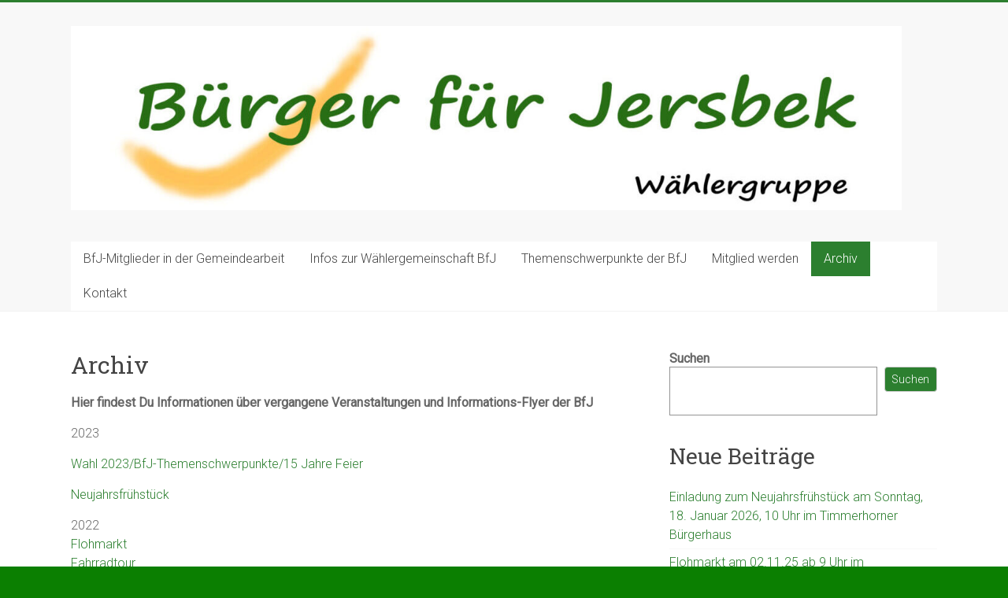

--- FILE ---
content_type: text/html; charset=UTF-8
request_url: https://buerger-fuer-jersbek.de/archiv/
body_size: 46160
content:
<!DOCTYPE html>
<html lang="de-DE">
<head>
<meta charset="UTF-8" />
<meta name="viewport" content="width=device-width, initial-scale=1">
<link rel="profile" href="https://gmpg.org/xfn/11" />
<title>Archiv &#8211; Bürger für Jersbek (BfJ)</title>
<meta name='robots' content='max-image-preview:large' />

            <script data-no-defer="1" data-ezscrex="false" data-cfasync="false" data-pagespeed-no-defer data-cookieconsent="ignore">
                var ctPublicFunctions = {"_ajax_nonce":"01baa30c88","_rest_nonce":"a492accfc9","_ajax_url":"\/wp-admin\/admin-ajax.php","_rest_url":"https:\/\/buerger-fuer-jersbek.de\/wp-json\/","data__cookies_type":"none","data__ajax_type":"rest","data__bot_detector_enabled":0,"data__frontend_data_log_enabled":1,"cookiePrefix":"","wprocket_detected":false,"host_url":"buerger-fuer-jersbek.de","text__ee_click_to_select":"Klicke, um die gesamten Daten auszuw\u00e4hlen","text__ee_original_email":"Die vollst\u00e4ndige Adresse lautet","text__ee_got_it":"Verstanden","text__ee_blocked":"Blockiert","text__ee_cannot_connect":"Kann keine Verbindung herstellen","text__ee_cannot_decode":"Kann E-Mail nicht dekodieren. Unbekannter Grund","text__ee_email_decoder":"CleanTalk E-Mail-Decoder","text__ee_wait_for_decoding":"Die Magie ist unterwegs!","text__ee_decoding_process":"Bitte warte einen Moment, w\u00e4hrend wir die Kontaktdaten entschl\u00fcsseln."}
            </script>
        
            <script data-no-defer="1" data-ezscrex="false" data-cfasync="false" data-pagespeed-no-defer data-cookieconsent="ignore">
                var ctPublic = {"_ajax_nonce":"01baa30c88","settings__forms__check_internal":0,"settings__forms__check_external":0,"settings__forms__force_protection":0,"settings__forms__search_test":1,"settings__forms__wc_add_to_cart":0,"settings__data__bot_detector_enabled":0,"settings__sfw__anti_crawler":0,"blog_home":"https:\/\/buerger-fuer-jersbek.de\/","pixel__setting":"3","pixel__enabled":false,"pixel__url":"https:\/\/moderate4-v4.cleantalk.org\/pixel\/d7a5a55b06798c543fcbdbd1124abaa4.gif","data__email_check_before_post":1,"data__email_check_exist_post":0,"data__cookies_type":"none","data__key_is_ok":false,"data__visible_fields_required":true,"wl_brandname":"Anti-Spam by CleanTalk","wl_brandname_short":"CleanTalk","ct_checkjs_key":1742716491,"emailEncoderPassKey":"44153e83183c118668d47bd4a097a11b","bot_detector_forms_excluded":"W10=","advancedCacheExists":false,"varnishCacheExists":false,"wc_ajax_add_to_cart":false}
            </script>
        <link rel='dns-prefetch' href='//stats.wp.com' />
<link rel='dns-prefetch' href='//fonts.googleapis.com' />
<link rel='dns-prefetch' href='//www.googletagmanager.com' />
<link rel="alternate" type="application/rss+xml" title="Bürger für Jersbek (BfJ) &raquo; Feed" href="https://buerger-fuer-jersbek.de/feed/" />
<link rel="alternate" type="application/rss+xml" title="Bürger für Jersbek (BfJ) &raquo; Kommentar-Feed" href="https://buerger-fuer-jersbek.de/comments/feed/" />
<script type="text/javascript">
window._wpemojiSettings = {"baseUrl":"https:\/\/s.w.org\/images\/core\/emoji\/14.0.0\/72x72\/","ext":".png","svgUrl":"https:\/\/s.w.org\/images\/core\/emoji\/14.0.0\/svg\/","svgExt":".svg","source":{"concatemoji":"https:\/\/buerger-fuer-jersbek.de\/wp-includes\/js\/wp-emoji-release.min.js?ver=6.1.1"}};
/*! This file is auto-generated */
!function(e,a,t){var n,r,o,i=a.createElement("canvas"),p=i.getContext&&i.getContext("2d");function s(e,t){var a=String.fromCharCode,e=(p.clearRect(0,0,i.width,i.height),p.fillText(a.apply(this,e),0,0),i.toDataURL());return p.clearRect(0,0,i.width,i.height),p.fillText(a.apply(this,t),0,0),e===i.toDataURL()}function c(e){var t=a.createElement("script");t.src=e,t.defer=t.type="text/javascript",a.getElementsByTagName("head")[0].appendChild(t)}for(o=Array("flag","emoji"),t.supports={everything:!0,everythingExceptFlag:!0},r=0;r<o.length;r++)t.supports[o[r]]=function(e){if(p&&p.fillText)switch(p.textBaseline="top",p.font="600 32px Arial",e){case"flag":return s([127987,65039,8205,9895,65039],[127987,65039,8203,9895,65039])?!1:!s([55356,56826,55356,56819],[55356,56826,8203,55356,56819])&&!s([55356,57332,56128,56423,56128,56418,56128,56421,56128,56430,56128,56423,56128,56447],[55356,57332,8203,56128,56423,8203,56128,56418,8203,56128,56421,8203,56128,56430,8203,56128,56423,8203,56128,56447]);case"emoji":return!s([129777,127995,8205,129778,127999],[129777,127995,8203,129778,127999])}return!1}(o[r]),t.supports.everything=t.supports.everything&&t.supports[o[r]],"flag"!==o[r]&&(t.supports.everythingExceptFlag=t.supports.everythingExceptFlag&&t.supports[o[r]]);t.supports.everythingExceptFlag=t.supports.everythingExceptFlag&&!t.supports.flag,t.DOMReady=!1,t.readyCallback=function(){t.DOMReady=!0},t.supports.everything||(n=function(){t.readyCallback()},a.addEventListener?(a.addEventListener("DOMContentLoaded",n,!1),e.addEventListener("load",n,!1)):(e.attachEvent("onload",n),a.attachEvent("onreadystatechange",function(){"complete"===a.readyState&&t.readyCallback()})),(e=t.source||{}).concatemoji?c(e.concatemoji):e.wpemoji&&e.twemoji&&(c(e.twemoji),c(e.wpemoji)))}(window,document,window._wpemojiSettings);
</script>
<style type="text/css">
img.wp-smiley,
img.emoji {
	display: inline !important;
	border: none !important;
	box-shadow: none !important;
	height: 1em !important;
	width: 1em !important;
	margin: 0 0.07em !important;
	vertical-align: -0.1em !important;
	background: none !important;
	padding: 0 !important;
}
</style>
	<link rel='stylesheet' id='wp-block-library-css' href='https://buerger-fuer-jersbek.de/wp-includes/css/dist/block-library/style.min.css?ver=6.1.1' type='text/css' media='all' />
<style id='wp-block-library-inline-css' type='text/css'>
.has-text-align-justify{text-align:justify;}
</style>
<style id='wp-block-library-theme-inline-css' type='text/css'>
.wp-block-audio figcaption{color:#555;font-size:13px;text-align:center}.is-dark-theme .wp-block-audio figcaption{color:hsla(0,0%,100%,.65)}.wp-block-audio{margin:0 0 1em}.wp-block-code{border:1px solid #ccc;border-radius:4px;font-family:Menlo,Consolas,monaco,monospace;padding:.8em 1em}.wp-block-embed figcaption{color:#555;font-size:13px;text-align:center}.is-dark-theme .wp-block-embed figcaption{color:hsla(0,0%,100%,.65)}.wp-block-embed{margin:0 0 1em}.blocks-gallery-caption{color:#555;font-size:13px;text-align:center}.is-dark-theme .blocks-gallery-caption{color:hsla(0,0%,100%,.65)}.wp-block-image figcaption{color:#555;font-size:13px;text-align:center}.is-dark-theme .wp-block-image figcaption{color:hsla(0,0%,100%,.65)}.wp-block-image{margin:0 0 1em}.wp-block-pullquote{border-top:4px solid;border-bottom:4px solid;margin-bottom:1.75em;color:currentColor}.wp-block-pullquote__citation,.wp-block-pullquote cite,.wp-block-pullquote footer{color:currentColor;text-transform:uppercase;font-size:.8125em;font-style:normal}.wp-block-quote{border-left:.25em solid;margin:0 0 1.75em;padding-left:1em}.wp-block-quote cite,.wp-block-quote footer{color:currentColor;font-size:.8125em;position:relative;font-style:normal}.wp-block-quote.has-text-align-right{border-left:none;border-right:.25em solid;padding-left:0;padding-right:1em}.wp-block-quote.has-text-align-center{border:none;padding-left:0}.wp-block-quote.is-large,.wp-block-quote.is-style-large,.wp-block-quote.is-style-plain{border:none}.wp-block-search .wp-block-search__label{font-weight:700}.wp-block-search__button{border:1px solid #ccc;padding:.375em .625em}:where(.wp-block-group.has-background){padding:1.25em 2.375em}.wp-block-separator.has-css-opacity{opacity:.4}.wp-block-separator{border:none;border-bottom:2px solid;margin-left:auto;margin-right:auto}.wp-block-separator.has-alpha-channel-opacity{opacity:1}.wp-block-separator:not(.is-style-wide):not(.is-style-dots){width:100px}.wp-block-separator.has-background:not(.is-style-dots){border-bottom:none;height:1px}.wp-block-separator.has-background:not(.is-style-wide):not(.is-style-dots){height:2px}.wp-block-table{margin:"0 0 1em 0"}.wp-block-table thead{border-bottom:3px solid}.wp-block-table tfoot{border-top:3px solid}.wp-block-table td,.wp-block-table th{word-break:normal}.wp-block-table figcaption{color:#555;font-size:13px;text-align:center}.is-dark-theme .wp-block-table figcaption{color:hsla(0,0%,100%,.65)}.wp-block-video figcaption{color:#555;font-size:13px;text-align:center}.is-dark-theme .wp-block-video figcaption{color:hsla(0,0%,100%,.65)}.wp-block-video{margin:0 0 1em}.wp-block-template-part.has-background{padding:1.25em 2.375em;margin-top:0;margin-bottom:0}
</style>
<link rel='stylesheet' id='jetpack-videopress-video-block-view-css' href='https://buerger-fuer-jersbek.de/wp-content/plugins/jetpack/jetpack_vendor/automattic/jetpack-videopress/build/block-editor/blocks/video/view.css?minify=false&#038;ver=34ae973733627b74a14e' type='text/css' media='all' />
<link rel='stylesheet' id='mediaelement-css' href='https://buerger-fuer-jersbek.de/wp-includes/js/mediaelement/mediaelementplayer-legacy.min.css?ver=4.2.17' type='text/css' media='all' />
<link rel='stylesheet' id='wp-mediaelement-css' href='https://buerger-fuer-jersbek.de/wp-includes/js/mediaelement/wp-mediaelement.min.css?ver=6.1.1' type='text/css' media='all' />
<link rel='stylesheet' id='classic-theme-styles-css' href='https://buerger-fuer-jersbek.de/wp-includes/css/classic-themes.min.css?ver=1' type='text/css' media='all' />
<style id='global-styles-inline-css' type='text/css'>
body{--wp--preset--color--black: #000000;--wp--preset--color--cyan-bluish-gray: #abb8c3;--wp--preset--color--white: #ffffff;--wp--preset--color--pale-pink: #f78da7;--wp--preset--color--vivid-red: #cf2e2e;--wp--preset--color--luminous-vivid-orange: #ff6900;--wp--preset--color--luminous-vivid-amber: #fcb900;--wp--preset--color--light-green-cyan: #7bdcb5;--wp--preset--color--vivid-green-cyan: #00d084;--wp--preset--color--pale-cyan-blue: #8ed1fc;--wp--preset--color--vivid-cyan-blue: #0693e3;--wp--preset--color--vivid-purple: #9b51e0;--wp--preset--gradient--vivid-cyan-blue-to-vivid-purple: linear-gradient(135deg,rgba(6,147,227,1) 0%,rgb(155,81,224) 100%);--wp--preset--gradient--light-green-cyan-to-vivid-green-cyan: linear-gradient(135deg,rgb(122,220,180) 0%,rgb(0,208,130) 100%);--wp--preset--gradient--luminous-vivid-amber-to-luminous-vivid-orange: linear-gradient(135deg,rgba(252,185,0,1) 0%,rgba(255,105,0,1) 100%);--wp--preset--gradient--luminous-vivid-orange-to-vivid-red: linear-gradient(135deg,rgba(255,105,0,1) 0%,rgb(207,46,46) 100%);--wp--preset--gradient--very-light-gray-to-cyan-bluish-gray: linear-gradient(135deg,rgb(238,238,238) 0%,rgb(169,184,195) 100%);--wp--preset--gradient--cool-to-warm-spectrum: linear-gradient(135deg,rgb(74,234,220) 0%,rgb(151,120,209) 20%,rgb(207,42,186) 40%,rgb(238,44,130) 60%,rgb(251,105,98) 80%,rgb(254,248,76) 100%);--wp--preset--gradient--blush-light-purple: linear-gradient(135deg,rgb(255,206,236) 0%,rgb(152,150,240) 100%);--wp--preset--gradient--blush-bordeaux: linear-gradient(135deg,rgb(254,205,165) 0%,rgb(254,45,45) 50%,rgb(107,0,62) 100%);--wp--preset--gradient--luminous-dusk: linear-gradient(135deg,rgb(255,203,112) 0%,rgb(199,81,192) 50%,rgb(65,88,208) 100%);--wp--preset--gradient--pale-ocean: linear-gradient(135deg,rgb(255,245,203) 0%,rgb(182,227,212) 50%,rgb(51,167,181) 100%);--wp--preset--gradient--electric-grass: linear-gradient(135deg,rgb(202,248,128) 0%,rgb(113,206,126) 100%);--wp--preset--gradient--midnight: linear-gradient(135deg,rgb(2,3,129) 0%,rgb(40,116,252) 100%);--wp--preset--duotone--dark-grayscale: url('#wp-duotone-dark-grayscale');--wp--preset--duotone--grayscale: url('#wp-duotone-grayscale');--wp--preset--duotone--purple-yellow: url('#wp-duotone-purple-yellow');--wp--preset--duotone--blue-red: url('#wp-duotone-blue-red');--wp--preset--duotone--midnight: url('#wp-duotone-midnight');--wp--preset--duotone--magenta-yellow: url('#wp-duotone-magenta-yellow');--wp--preset--duotone--purple-green: url('#wp-duotone-purple-green');--wp--preset--duotone--blue-orange: url('#wp-duotone-blue-orange');--wp--preset--font-size--small: 13px;--wp--preset--font-size--medium: 20px;--wp--preset--font-size--large: 36px;--wp--preset--font-size--x-large: 42px;--wp--preset--spacing--20: 0.44rem;--wp--preset--spacing--30: 0.67rem;--wp--preset--spacing--40: 1rem;--wp--preset--spacing--50: 1.5rem;--wp--preset--spacing--60: 2.25rem;--wp--preset--spacing--70: 3.38rem;--wp--preset--spacing--80: 5.06rem;}:where(.is-layout-flex){gap: 0.5em;}body .is-layout-flow > .alignleft{float: left;margin-inline-start: 0;margin-inline-end: 2em;}body .is-layout-flow > .alignright{float: right;margin-inline-start: 2em;margin-inline-end: 0;}body .is-layout-flow > .aligncenter{margin-left: auto !important;margin-right: auto !important;}body .is-layout-constrained > .alignleft{float: left;margin-inline-start: 0;margin-inline-end: 2em;}body .is-layout-constrained > .alignright{float: right;margin-inline-start: 2em;margin-inline-end: 0;}body .is-layout-constrained > .aligncenter{margin-left: auto !important;margin-right: auto !important;}body .is-layout-constrained > :where(:not(.alignleft):not(.alignright):not(.alignfull)){max-width: var(--wp--style--global--content-size);margin-left: auto !important;margin-right: auto !important;}body .is-layout-constrained > .alignwide{max-width: var(--wp--style--global--wide-size);}body .is-layout-flex{display: flex;}body .is-layout-flex{flex-wrap: wrap;align-items: center;}body .is-layout-flex > *{margin: 0;}:where(.wp-block-columns.is-layout-flex){gap: 2em;}.has-black-color{color: var(--wp--preset--color--black) !important;}.has-cyan-bluish-gray-color{color: var(--wp--preset--color--cyan-bluish-gray) !important;}.has-white-color{color: var(--wp--preset--color--white) !important;}.has-pale-pink-color{color: var(--wp--preset--color--pale-pink) !important;}.has-vivid-red-color{color: var(--wp--preset--color--vivid-red) !important;}.has-luminous-vivid-orange-color{color: var(--wp--preset--color--luminous-vivid-orange) !important;}.has-luminous-vivid-amber-color{color: var(--wp--preset--color--luminous-vivid-amber) !important;}.has-light-green-cyan-color{color: var(--wp--preset--color--light-green-cyan) !important;}.has-vivid-green-cyan-color{color: var(--wp--preset--color--vivid-green-cyan) !important;}.has-pale-cyan-blue-color{color: var(--wp--preset--color--pale-cyan-blue) !important;}.has-vivid-cyan-blue-color{color: var(--wp--preset--color--vivid-cyan-blue) !important;}.has-vivid-purple-color{color: var(--wp--preset--color--vivid-purple) !important;}.has-black-background-color{background-color: var(--wp--preset--color--black) !important;}.has-cyan-bluish-gray-background-color{background-color: var(--wp--preset--color--cyan-bluish-gray) !important;}.has-white-background-color{background-color: var(--wp--preset--color--white) !important;}.has-pale-pink-background-color{background-color: var(--wp--preset--color--pale-pink) !important;}.has-vivid-red-background-color{background-color: var(--wp--preset--color--vivid-red) !important;}.has-luminous-vivid-orange-background-color{background-color: var(--wp--preset--color--luminous-vivid-orange) !important;}.has-luminous-vivid-amber-background-color{background-color: var(--wp--preset--color--luminous-vivid-amber) !important;}.has-light-green-cyan-background-color{background-color: var(--wp--preset--color--light-green-cyan) !important;}.has-vivid-green-cyan-background-color{background-color: var(--wp--preset--color--vivid-green-cyan) !important;}.has-pale-cyan-blue-background-color{background-color: var(--wp--preset--color--pale-cyan-blue) !important;}.has-vivid-cyan-blue-background-color{background-color: var(--wp--preset--color--vivid-cyan-blue) !important;}.has-vivid-purple-background-color{background-color: var(--wp--preset--color--vivid-purple) !important;}.has-black-border-color{border-color: var(--wp--preset--color--black) !important;}.has-cyan-bluish-gray-border-color{border-color: var(--wp--preset--color--cyan-bluish-gray) !important;}.has-white-border-color{border-color: var(--wp--preset--color--white) !important;}.has-pale-pink-border-color{border-color: var(--wp--preset--color--pale-pink) !important;}.has-vivid-red-border-color{border-color: var(--wp--preset--color--vivid-red) !important;}.has-luminous-vivid-orange-border-color{border-color: var(--wp--preset--color--luminous-vivid-orange) !important;}.has-luminous-vivid-amber-border-color{border-color: var(--wp--preset--color--luminous-vivid-amber) !important;}.has-light-green-cyan-border-color{border-color: var(--wp--preset--color--light-green-cyan) !important;}.has-vivid-green-cyan-border-color{border-color: var(--wp--preset--color--vivid-green-cyan) !important;}.has-pale-cyan-blue-border-color{border-color: var(--wp--preset--color--pale-cyan-blue) !important;}.has-vivid-cyan-blue-border-color{border-color: var(--wp--preset--color--vivid-cyan-blue) !important;}.has-vivid-purple-border-color{border-color: var(--wp--preset--color--vivid-purple) !important;}.has-vivid-cyan-blue-to-vivid-purple-gradient-background{background: var(--wp--preset--gradient--vivid-cyan-blue-to-vivid-purple) !important;}.has-light-green-cyan-to-vivid-green-cyan-gradient-background{background: var(--wp--preset--gradient--light-green-cyan-to-vivid-green-cyan) !important;}.has-luminous-vivid-amber-to-luminous-vivid-orange-gradient-background{background: var(--wp--preset--gradient--luminous-vivid-amber-to-luminous-vivid-orange) !important;}.has-luminous-vivid-orange-to-vivid-red-gradient-background{background: var(--wp--preset--gradient--luminous-vivid-orange-to-vivid-red) !important;}.has-very-light-gray-to-cyan-bluish-gray-gradient-background{background: var(--wp--preset--gradient--very-light-gray-to-cyan-bluish-gray) !important;}.has-cool-to-warm-spectrum-gradient-background{background: var(--wp--preset--gradient--cool-to-warm-spectrum) !important;}.has-blush-light-purple-gradient-background{background: var(--wp--preset--gradient--blush-light-purple) !important;}.has-blush-bordeaux-gradient-background{background: var(--wp--preset--gradient--blush-bordeaux) !important;}.has-luminous-dusk-gradient-background{background: var(--wp--preset--gradient--luminous-dusk) !important;}.has-pale-ocean-gradient-background{background: var(--wp--preset--gradient--pale-ocean) !important;}.has-electric-grass-gradient-background{background: var(--wp--preset--gradient--electric-grass) !important;}.has-midnight-gradient-background{background: var(--wp--preset--gradient--midnight) !important;}.has-small-font-size{font-size: var(--wp--preset--font-size--small) !important;}.has-medium-font-size{font-size: var(--wp--preset--font-size--medium) !important;}.has-large-font-size{font-size: var(--wp--preset--font-size--large) !important;}.has-x-large-font-size{font-size: var(--wp--preset--font-size--x-large) !important;}
.wp-block-navigation a:where(:not(.wp-element-button)){color: inherit;}
:where(.wp-block-columns.is-layout-flex){gap: 2em;}
.wp-block-pullquote{font-size: 1.5em;line-height: 1.6;}
</style>
<link rel='stylesheet' id='cleantalk-public-css-css' href='https://buerger-fuer-jersbek.de/wp-content/plugins/cleantalk-spam-protect/css/cleantalk-public.min.css?ver=6.70.1_1766162904' type='text/css' media='all' />
<link rel='stylesheet' id='cleantalk-email-decoder-css-css' href='https://buerger-fuer-jersbek.de/wp-content/plugins/cleantalk-spam-protect/css/cleantalk-email-decoder.min.css?ver=6.70.1_1766162904' type='text/css' media='all' />
<link rel='stylesheet' id='accelerate_style-css' href='https://buerger-fuer-jersbek.de/wp-content/themes/accelerate/style.css?ver=6.1.1' type='text/css' media='all' />
<link rel='stylesheet' id='accelerate_googlefonts-css' href='//fonts.googleapis.com/css?family=Roboto%3A400%2C300%2C100%7CRoboto+Slab%3A700%2C400&#038;display=swap&#038;ver=6.1.1' type='text/css' media='all' />
<link rel='stylesheet' id='font-awesome-4-css' href='https://buerger-fuer-jersbek.de/wp-content/themes/accelerate/fontawesome/css/v4-shims.min.css?ver=4.7.0' type='text/css' media='all' />
<link rel='stylesheet' id='font-awesome-all-css' href='https://buerger-fuer-jersbek.de/wp-content/themes/accelerate/fontawesome/css/all.min.css?ver=6.7.2' type='text/css' media='all' />
<link rel='stylesheet' id='font-awesome-solid-css' href='https://buerger-fuer-jersbek.de/wp-content/themes/accelerate/fontawesome/css/solid.min.css?ver=6.7.2' type='text/css' media='all' />
<link rel='stylesheet' id='font-awesome-regular-css' href='https://buerger-fuer-jersbek.de/wp-content/themes/accelerate/fontawesome/css/regular.min.css?ver=6.7.2' type='text/css' media='all' />
<link rel='stylesheet' id='font-awesome-brands-css' href='https://buerger-fuer-jersbek.de/wp-content/themes/accelerate/fontawesome/css/brands.min.css?ver=6.7.2' type='text/css' media='all' />
<link rel='stylesheet' id='jetpack_css-css' href='https://buerger-fuer-jersbek.de/wp-content/plugins/jetpack/css/jetpack.css?ver=12.5.1' type='text/css' media='all' />
<script type='text/javascript' src='https://buerger-fuer-jersbek.de/wp-content/plugins/cleantalk-spam-protect/js/apbct-public-bundle_gathering.min.js?ver=6.70.1_1766162904' id='apbct-public-bundle_gathering.min-js-js'></script>
<script type='text/javascript' src='https://buerger-fuer-jersbek.de/wp-content/plugins/strato-assistant/js/cookies.js?ver=1675010843' id='strato-assistant-wp-cookies-js'></script>
<script type='text/javascript' src='https://buerger-fuer-jersbek.de/wp-includes/js/jquery/jquery.min.js?ver=3.6.1' id='jquery-core-js'></script>
<script type='text/javascript' src='https://buerger-fuer-jersbek.de/wp-includes/js/jquery/jquery-migrate.min.js?ver=3.3.2' id='jquery-migrate-js'></script>
<script type='text/javascript' src='https://buerger-fuer-jersbek.de/wp-content/themes/accelerate/js/accelerate-custom.js?ver=6.1.1' id='accelerate-custom-js'></script>
<!--[if lte IE 8]>
<script type='text/javascript' src='https://buerger-fuer-jersbek.de/wp-content/themes/accelerate/js/html5shiv.js?ver=3.7.3' id='html5shiv-js'></script>
<![endif]-->
<link rel="https://api.w.org/" href="https://buerger-fuer-jersbek.de/wp-json/" /><link rel="alternate" type="application/json" href="https://buerger-fuer-jersbek.de/wp-json/wp/v2/pages/137" /><link rel="EditURI" type="application/rsd+xml" title="RSD" href="https://buerger-fuer-jersbek.de/xmlrpc.php?rsd" />
<link rel="wlwmanifest" type="application/wlwmanifest+xml" href="https://buerger-fuer-jersbek.de/wp-includes/wlwmanifest.xml" />
<meta name="generator" content="WordPress 6.1.1" />
<link rel="canonical" href="https://buerger-fuer-jersbek.de/archiv/" />
<link rel='shortlink' href='https://buerger-fuer-jersbek.de/?p=137' />
<link rel="alternate" type="application/json+oembed" href="https://buerger-fuer-jersbek.de/wp-json/oembed/1.0/embed?url=https%3A%2F%2Fbuerger-fuer-jersbek.de%2Farchiv%2F" />
<link rel="alternate" type="text/xml+oembed" href="https://buerger-fuer-jersbek.de/wp-json/oembed/1.0/embed?url=https%3A%2F%2Fbuerger-fuer-jersbek.de%2Farchiv%2F&#038;format=xml" />
<meta name="generator" content="Site Kit by Google 1.170.0" />	<style>img#wpstats{display:none}</style>
		<meta name="generator" content="Elementor 3.23.4; features: e_optimized_css_loading, additional_custom_breakpoints, e_lazyload; settings: css_print_method-external, google_font-enabled, font_display-swap">
			<style>
				.e-con.e-parent:nth-of-type(n+4):not(.e-lazyloaded):not(.e-no-lazyload),
				.e-con.e-parent:nth-of-type(n+4):not(.e-lazyloaded):not(.e-no-lazyload) * {
					background-image: none !important;
				}
				@media screen and (max-height: 1024px) {
					.e-con.e-parent:nth-of-type(n+3):not(.e-lazyloaded):not(.e-no-lazyload),
					.e-con.e-parent:nth-of-type(n+3):not(.e-lazyloaded):not(.e-no-lazyload) * {
						background-image: none !important;
					}
				}
				@media screen and (max-height: 640px) {
					.e-con.e-parent:nth-of-type(n+2):not(.e-lazyloaded):not(.e-no-lazyload),
					.e-con.e-parent:nth-of-type(n+2):not(.e-lazyloaded):not(.e-no-lazyload) * {
						background-image: none !important;
					}
				}
			</style>
			<style type="text/css" id="custom-background-css">
body.custom-background { background-color: #0b7f01; }
</style>
	<link rel="icon" href="https://buerger-fuer-jersbek.de/wp-content/uploads/2023/01/cropped-BfJ-Logo-haken1a100x150web-32x32.jpg" sizes="32x32" />
<link rel="icon" href="https://buerger-fuer-jersbek.de/wp-content/uploads/2023/01/cropped-BfJ-Logo-haken1a100x150web-192x192.jpg" sizes="192x192" />
<link rel="apple-touch-icon" href="https://buerger-fuer-jersbek.de/wp-content/uploads/2023/01/cropped-BfJ-Logo-haken1a100x150web-180x180.jpg" />
<meta name="msapplication-TileImage" content="https://buerger-fuer-jersbek.de/wp-content/uploads/2023/01/cropped-BfJ-Logo-haken1a100x150web-270x270.jpg" />
		<style type="text/css"> .accelerate-button,blockquote,button,input[type=button],input[type=reset],input[type=submit]{background-color:#2c7f2f}a{color:#2c7f2f}#page{border-top:3px solid #2c7f2f}#site-title a:hover{color:#2c7f2f}#search-form span,.main-navigation a:hover,.main-navigation ul li ul li a:hover,.main-navigation ul li ul li:hover>a,.main-navigation ul li.current-menu-ancestor a,.main-navigation ul li.current-menu-item a,.main-navigation ul li.current-menu-item ul li a:hover,.main-navigation ul li.current_page_ancestor a,.main-navigation ul li.current_page_item a,.main-navigation ul li:hover>a,.main-small-navigation li:hover > a{background-color:#2c7f2f}.site-header .menu-toggle:before{color:#2c7f2f}.main-small-navigation li:hover{background-color:#2c7f2f}.main-small-navigation ul>.current-menu-item,.main-small-navigation ul>.current_page_item{background:#2c7f2f}.footer-menu a:hover,.footer-menu ul li.current-menu-ancestor a,.footer-menu ul li.current-menu-item a,.footer-menu ul li.current_page_ancestor a,.footer-menu ul li.current_page_item a,.footer-menu ul li:hover>a{color:#2c7f2f}#featured-slider .slider-read-more-button,.slider-title-head .entry-title a{background-color:#2c7f2f}a.slide-prev,a.slide-next,.slider-title-head .entry-title a{background-color:#2c7f2f}#controllers a.active,#controllers a:hover{background-color:#2c7f2f;color:#2c7f2f}.format-link .entry-content a{background-color:#2c7f2f}#secondary .widget_featured_single_post h3.widget-title a:hover,.widget_image_service_block .entry-title a:hover{color:#2c7f2f}.pagination span{background-color:#2c7f2f}.pagination a span:hover{color:#2c7f2f;border-color:#2c7f2f}#content .comments-area a.comment-edit-link:hover,#content .comments-area a.comment-permalink:hover,#content .comments-area article header cite a:hover,.comments-area .comment-author-link a:hover{color:#2c7f2f}.comments-area .comment-author-link span{background-color:#2c7f2f}#wp-calendar #today,.comment .comment-reply-link:hover,.nav-next a,.nav-previous a{color:#2c7f2f}.widget-title span{border-bottom:2px solid #2c7f2f}#secondary h3 span:before,.footer-widgets-area h3 span:before{color:#2c7f2f}#secondary .accelerate_tagcloud_widget a:hover,.footer-widgets-area .accelerate_tagcloud_widget a:hover{background-color:#2c7f2f}.footer-widgets-area a:hover{color:#2c7f2f}.footer-socket-wrapper{border-top:3px solid #2c7f2f}.footer-socket-wrapper .copyright a:hover{color:#2c7f2f}a#scroll-up{background-color:#2c7f2f}.entry-meta .byline i,.entry-meta .cat-links i,.entry-meta a,.post .entry-title a:hover{color:#2c7f2f}.entry-meta .post-format i{background-color:#2c7f2f}.entry-meta .comments-link a:hover,.entry-meta .edit-link a:hover,.entry-meta .posted-on a:hover,.main-navigation li.menu-item-has-children:hover,.entry-meta .tag-links a:hover{color:#2c7f2f}.more-link span,.read-more{background-color:#2c7f2f}.woocommerce #respond input#submit, .woocommerce a.button, .woocommerce button.button, .woocommerce input.button, .woocommerce #respond input#submit.alt, .woocommerce a.button.alt, .woocommerce button.button.alt, .woocommerce input.button.alt,.woocommerce span.onsale {background-color: #2c7f2f;}.woocommerce ul.products li.product .price .amount,.entry-summary .price .amount,.woocommerce .woocommerce-message::before{color: #2c7f2f;},.woocommerce .woocommerce-message { border-top-color: #2c7f2f;}</style>
		</head>

<body class="page-template-default page page-id-137 custom-background wp-custom-logo wp-embed-responsive metaslider-plugin  better-responsive-menu wide elementor-default elementor-kit-4">

<svg xmlns="http://www.w3.org/2000/svg" viewBox="0 0 0 0" width="0" height="0" focusable="false" role="none" style="visibility: hidden; position: absolute; left: -9999px; overflow: hidden;" ><defs><filter id="wp-duotone-dark-grayscale"><feColorMatrix color-interpolation-filters="sRGB" type="matrix" values=" .299 .587 .114 0 0 .299 .587 .114 0 0 .299 .587 .114 0 0 .299 .587 .114 0 0 " /><feComponentTransfer color-interpolation-filters="sRGB" ><feFuncR type="table" tableValues="0 0.49803921568627" /><feFuncG type="table" tableValues="0 0.49803921568627" /><feFuncB type="table" tableValues="0 0.49803921568627" /><feFuncA type="table" tableValues="1 1" /></feComponentTransfer><feComposite in2="SourceGraphic" operator="in" /></filter></defs></svg><svg xmlns="http://www.w3.org/2000/svg" viewBox="0 0 0 0" width="0" height="0" focusable="false" role="none" style="visibility: hidden; position: absolute; left: -9999px; overflow: hidden;" ><defs><filter id="wp-duotone-grayscale"><feColorMatrix color-interpolation-filters="sRGB" type="matrix" values=" .299 .587 .114 0 0 .299 .587 .114 0 0 .299 .587 .114 0 0 .299 .587 .114 0 0 " /><feComponentTransfer color-interpolation-filters="sRGB" ><feFuncR type="table" tableValues="0 1" /><feFuncG type="table" tableValues="0 1" /><feFuncB type="table" tableValues="0 1" /><feFuncA type="table" tableValues="1 1" /></feComponentTransfer><feComposite in2="SourceGraphic" operator="in" /></filter></defs></svg><svg xmlns="http://www.w3.org/2000/svg" viewBox="0 0 0 0" width="0" height="0" focusable="false" role="none" style="visibility: hidden; position: absolute; left: -9999px; overflow: hidden;" ><defs><filter id="wp-duotone-purple-yellow"><feColorMatrix color-interpolation-filters="sRGB" type="matrix" values=" .299 .587 .114 0 0 .299 .587 .114 0 0 .299 .587 .114 0 0 .299 .587 .114 0 0 " /><feComponentTransfer color-interpolation-filters="sRGB" ><feFuncR type="table" tableValues="0.54901960784314 0.98823529411765" /><feFuncG type="table" tableValues="0 1" /><feFuncB type="table" tableValues="0.71764705882353 0.25490196078431" /><feFuncA type="table" tableValues="1 1" /></feComponentTransfer><feComposite in2="SourceGraphic" operator="in" /></filter></defs></svg><svg xmlns="http://www.w3.org/2000/svg" viewBox="0 0 0 0" width="0" height="0" focusable="false" role="none" style="visibility: hidden; position: absolute; left: -9999px; overflow: hidden;" ><defs><filter id="wp-duotone-blue-red"><feColorMatrix color-interpolation-filters="sRGB" type="matrix" values=" .299 .587 .114 0 0 .299 .587 .114 0 0 .299 .587 .114 0 0 .299 .587 .114 0 0 " /><feComponentTransfer color-interpolation-filters="sRGB" ><feFuncR type="table" tableValues="0 1" /><feFuncG type="table" tableValues="0 0.27843137254902" /><feFuncB type="table" tableValues="0.5921568627451 0.27843137254902" /><feFuncA type="table" tableValues="1 1" /></feComponentTransfer><feComposite in2="SourceGraphic" operator="in" /></filter></defs></svg><svg xmlns="http://www.w3.org/2000/svg" viewBox="0 0 0 0" width="0" height="0" focusable="false" role="none" style="visibility: hidden; position: absolute; left: -9999px; overflow: hidden;" ><defs><filter id="wp-duotone-midnight"><feColorMatrix color-interpolation-filters="sRGB" type="matrix" values=" .299 .587 .114 0 0 .299 .587 .114 0 0 .299 .587 .114 0 0 .299 .587 .114 0 0 " /><feComponentTransfer color-interpolation-filters="sRGB" ><feFuncR type="table" tableValues="0 0" /><feFuncG type="table" tableValues="0 0.64705882352941" /><feFuncB type="table" tableValues="0 1" /><feFuncA type="table" tableValues="1 1" /></feComponentTransfer><feComposite in2="SourceGraphic" operator="in" /></filter></defs></svg><svg xmlns="http://www.w3.org/2000/svg" viewBox="0 0 0 0" width="0" height="0" focusable="false" role="none" style="visibility: hidden; position: absolute; left: -9999px; overflow: hidden;" ><defs><filter id="wp-duotone-magenta-yellow"><feColorMatrix color-interpolation-filters="sRGB" type="matrix" values=" .299 .587 .114 0 0 .299 .587 .114 0 0 .299 .587 .114 0 0 .299 .587 .114 0 0 " /><feComponentTransfer color-interpolation-filters="sRGB" ><feFuncR type="table" tableValues="0.78039215686275 1" /><feFuncG type="table" tableValues="0 0.94901960784314" /><feFuncB type="table" tableValues="0.35294117647059 0.47058823529412" /><feFuncA type="table" tableValues="1 1" /></feComponentTransfer><feComposite in2="SourceGraphic" operator="in" /></filter></defs></svg><svg xmlns="http://www.w3.org/2000/svg" viewBox="0 0 0 0" width="0" height="0" focusable="false" role="none" style="visibility: hidden; position: absolute; left: -9999px; overflow: hidden;" ><defs><filter id="wp-duotone-purple-green"><feColorMatrix color-interpolation-filters="sRGB" type="matrix" values=" .299 .587 .114 0 0 .299 .587 .114 0 0 .299 .587 .114 0 0 .299 .587 .114 0 0 " /><feComponentTransfer color-interpolation-filters="sRGB" ><feFuncR type="table" tableValues="0.65098039215686 0.40392156862745" /><feFuncG type="table" tableValues="0 1" /><feFuncB type="table" tableValues="0.44705882352941 0.4" /><feFuncA type="table" tableValues="1 1" /></feComponentTransfer><feComposite in2="SourceGraphic" operator="in" /></filter></defs></svg><svg xmlns="http://www.w3.org/2000/svg" viewBox="0 0 0 0" width="0" height="0" focusable="false" role="none" style="visibility: hidden; position: absolute; left: -9999px; overflow: hidden;" ><defs><filter id="wp-duotone-blue-orange"><feColorMatrix color-interpolation-filters="sRGB" type="matrix" values=" .299 .587 .114 0 0 .299 .587 .114 0 0 .299 .587 .114 0 0 .299 .587 .114 0 0 " /><feComponentTransfer color-interpolation-filters="sRGB" ><feFuncR type="table" tableValues="0.098039215686275 1" /><feFuncG type="table" tableValues="0 0.66274509803922" /><feFuncB type="table" tableValues="0.84705882352941 0.41960784313725" /><feFuncA type="table" tableValues="1 1" /></feComponentTransfer><feComposite in2="SourceGraphic" operator="in" /></filter></defs></svg>
<div id="page" class="hfeed site">
	<a class="skip-link screen-reader-text" href="#main">Zum Inhalt springen</a>

		<header id="masthead" class="site-header clearfix">

		<div id="header-text-nav-container" class="clearfix">

			
			<div class="inner-wrap">

				<div id="header-text-nav-wrap" class="clearfix">
					<div id="header-left-section">
													<div id="header-logo-image">
								<a href="https://buerger-fuer-jersbek.de/" class="custom-logo-link" rel="home"><img fetchpriority="high" width="1350" height="299" src="https://buerger-fuer-jersbek.de/wp-content/uploads/2023/01/cropped-cropped-BfJ-Logo_neu2011-V3-1a-1.jpg" class="custom-logo" alt="Bürger für Jersbek (BfJ)" decoding="async" srcset="https://buerger-fuer-jersbek.de/wp-content/uploads/2023/01/cropped-cropped-BfJ-Logo_neu2011-V3-1a-1.jpg 1350w, https://buerger-fuer-jersbek.de/wp-content/uploads/2023/01/cropped-cropped-BfJ-Logo_neu2011-V3-1a-1-300x66.jpg 300w, https://buerger-fuer-jersbek.de/wp-content/uploads/2023/01/cropped-cropped-BfJ-Logo_neu2011-V3-1a-1-1024x227.jpg 1024w, https://buerger-fuer-jersbek.de/wp-content/uploads/2023/01/cropped-cropped-BfJ-Logo_neu2011-V3-1a-1-768x170.jpg 768w" sizes="(max-width: 1350px) 100vw, 1350px" /></a>							</div><!-- #header-logo-image -->
												<div id="header-text" class="screen-reader-text">
														<h3 id="site-title">
									<a href="https://buerger-fuer-jersbek.de/" title="Bürger für Jersbek (BfJ)" rel="home">Bürger für Jersbek (BfJ)</a>
								</h3>
															<p id="site-description">Wählergruppe</p>
													</div><!-- #header-text -->
					</div><!-- #header-left-section -->
					<div id="header-right-section">
									    	</div><!-- #header-right-section -->

			   </div><!-- #header-text-nav-wrap -->

			</div><!-- .inner-wrap -->

			
			<nav id="site-navigation" class="main-navigation inner-wrap clearfix" role="navigation">
				<h3 class="menu-toggle">Menü</h3>
				<div class="menu-menue-container"><ul id="menu-menue" class="menu"><li id="menu-item-96" class="menu-item menu-item-type-post_type menu-item-object-page menu-item-96"><a href="https://buerger-fuer-jersbek.de/bfj-mitglieder-in-der-gemeindearbeit/">BfJ-Mitglieder in der Gemeindearbeit</a></li>
<li id="menu-item-97" class="menu-item menu-item-type-post_type menu-item-object-page menu-item-97"><a href="https://buerger-fuer-jersbek.de/infos-zur-waehlergemeinschaft-bfj/">Infos zur Wählergemeinschaft BfJ</a></li>
<li id="menu-item-98" class="menu-item menu-item-type-post_type menu-item-object-page menu-item-98"><a href="https://buerger-fuer-jersbek.de/wofuer-steht-die-bfj/">Themenschwerpunkte der BfJ</a></li>
<li id="menu-item-99" class="menu-item menu-item-type-post_type menu-item-object-page menu-item-99"><a href="https://buerger-fuer-jersbek.de/mitglied-werden/">Mitglied werden</a></li>
<li id="menu-item-169" class="menu-item menu-item-type-post_type menu-item-object-page current-menu-item page_item page-item-137 current_page_item menu-item-169"><a href="https://buerger-fuer-jersbek.de/archiv/" aria-current="page">Archiv</a></li>
<li id="menu-item-136" class="menu-item menu-item-type-post_type menu-item-object-page menu-item-136"><a href="https://buerger-fuer-jersbek.de/kontakt/">Kontakt</a></li>
</ul></div>			</nav>
		</div><!-- #header-text-nav-container -->

		
		
	</header>
			<div id="main" class="clearfix">
		<div class="inner-wrap clearfix">


	<div id="primary">
		<div id="content" class="clearfix">
			
				
<article id="post-137" class="post-137 page type-page status-publish has-post-thumbnail hentry">
	
	<header class="entry-header">
		<h1 class="entry-title">Archiv</h1>	</header>

	<div class="entry-content clearfix">
		
<p><strong>Hier findest Du Informationen über vergangene Veranstaltungen und Informations-Flyer der BfJ</strong></p>



<p>2023</p>



<p><a href="https://buerger-fuer-jersbek.de/wp-content/uploads/2023/03/Wahl-2023_Themen_15-J-Feier_k-1.pdf">Wahl 2023/BfJ-Themenschwerpunkte/15 Jahre Feier</a></p>



<p><a href="https://buerger-fuer-jersbek.de/wp-content/uploads/2023/03/Einladung_Neujahrsfruehstueck_2023_k.pdf" data-type="attachment" data-id="206">Neujahrsfrühstück</a></p>



<p>2022<br><a href="https://buerger-fuer-jersbek.de/wp-content/uploads/2023/02/Flohmarkt_2022_k.pdf" data-type="attachment" data-id="159">Flohmarkt</a><br><a href="https://buerger-fuer-jersbek.de/wp-content/uploads/2023/02/Fahrradtour_2022_k.pdf" data-type="attachment" data-id="156">Fahrradtour</a></p>



<p>2021</p>



<p><a href="https://buerger-fuer-jersbek.de/wp-content/uploads/2023/03/BfJ-Flyer-Dezember-2021_k.pdf" data-type="attachment" data-id="204">Dezember 2021</a><br><br>2020<br><a href="https://buerger-fuer-jersbek.de/wp-content/uploads/2023/02/Einladung-Neujahrsfruehstueck-2020_k.pdf" data-type="attachment" data-id="153">Neujahrsfrühstück</a><br><a href="https://buerger-fuer-jersbek.de/wp-content/uploads/2023/02/Fotoworkshop-und-Kraniche-Fruehjahr-2020_k.pdf" data-type="attachment" data-id="161">Fotoworkshop und Kraniche</a></p>



<p><a href="https://buerger-fuer-jersbek.de/wp-content/uploads/2023/02/Buecherschraenke-Dezember-2020_k-1.pdf">Bücherschränke</a></p>



<p>2019<br><a href="https://buerger-fuer-jersbek.de/wp-content/uploads/2023/02/Einladung-Neujahrsfruehstueck-2019_k.pdf" data-type="attachment" data-id="152">Neujahrsfrühstück</a><br><a href="https://buerger-fuer-jersbek.de/wp-content/uploads/2023/02/Fahrradtour-Sommer-2019_k.pdf" data-type="attachment" data-id="155">Fahrradtour</a><br><a href="https://buerger-fuer-jersbek.de/wp-content/uploads/2023/02/Flohmarkt-2019_k.pdf" data-type="attachment" data-id="158">Flohmarkt</a><br><a href="https://buerger-fuer-jersbek.de/wp-content/uploads/2023/02/Fotoworkshop-und-Blumenzwiebeln-2019_k.pdf" data-type="attachment" data-id="160">Fotoworkshop und Blumenzwiebeln</a></p>



<p>2018<br><a href="https://buerger-fuer-jersbek.de/wp-content/uploads/2023/02/Wahlergebnisse-2018-Public-Viewing-Nabu-Vortrag_k.pdf" data-type="attachment" data-id="162">Wahlergebnis, PublicViewing</a><br><a href="https://buerger-fuer-jersbek.de/wp-content/uploads/2023/02/Flohmarkt-2018_k.pdf" data-type="attachment" data-id="157">Flohmarkt</a></p>
			</div>

	</article>

				
			
		</div><!-- #content -->
	</div><!-- #primary -->


<div id="secondary">
			
		<aside id="block-2" class="widget widget_block widget_search"><form role="search" method="get" action="https://buerger-fuer-jersbek.de/" class="wp-block-search__button-outside wp-block-search__text-button wp-block-search"><label for="wp-block-search__input-1" class="wp-block-search__label" >Suchen</label><div class="wp-block-search__inside-wrapper " ><input type="search" id="wp-block-search__input-1" class="wp-block-search__input wp-block-search__input" name="s" value="" placeholder=""  required /><button type="submit" class="wp-block-search__button wp-element-button"  >Suchen</button></div></form></aside><aside id="block-3" class="widget widget_block">
<div class="is-layout-flow wp-block-group"><div class="wp-block-group__inner-container">
<h2>Neue Beiträge</h2>


<ul class="wp-block-latest-posts__list wp-block-latest-posts"><li><a class="wp-block-latest-posts__post-title" href="https://buerger-fuer-jersbek.de/veranstatungen/einladung-zum-neujahrsfruehstueck-am-sonntag-18-januar-2026-10-uhr-im-timmerhorner-buergerhaus/">Einladung zum Neujahrsfrühstück am Sonntag, 18. Januar 2026, 10 Uhr im Timmerhorner Bürgerhaus</a></li>
<li><a class="wp-block-latest-posts__post-title" href="https://buerger-fuer-jersbek.de/uncategorized/flohmarkt-am-02-11-25-ab-9-uhr-im-timmerhorner-buergerhaus/">Flohmarkt am 02.11.25 ab 9 Uhr im Timmerhorner Bürgerhaus</a></li>
<li><a class="wp-block-latest-posts__post-title" href="https://buerger-fuer-jersbek.de/veranstatungen/white-picknick-und-fahrradtour-der-bfj/">White Picknick und Fahrradtour der BfJ</a></li>
<li><a class="wp-block-latest-posts__post-title" href="https://buerger-fuer-jersbek.de/veranstatungen/einladung-zum-neujahrsfruehstueck-am-sonntag-12-januar-2025-10-uhr-im-gemeindezentrum/">Einladung zum Neujahrsfrühstück am Sonntag, 12. Januar 2025, 10 Uhr im Gemeindezentrum</a></li>
<li><a class="wp-block-latest-posts__post-title" href="https://buerger-fuer-jersbek.de/veranstatungen/weihnachtliches-singen-im-buergerhaus-am-22-12-2024-1630-uhr/">Weihnachtliches Singen im Bürgerhaus am 22.12.2024, 16:30 Uhr</a></li>
</ul></div></div>
</aside>	</div>


		</div><!-- .inner-wrap -->
	</div><!-- #main -->	
			<footer id="colophon" class="clearfix">	
				
			<div class="footer-socket-wrapper clearfix">
				<div class="inner-wrap">
					<div class="footer-socket-area">
						<div class="copyright">Copyright &copy; 2026 <a href="https://buerger-fuer-jersbek.de/" title="Bürger für Jersbek (BfJ)" ><span>Bürger für Jersbek (BfJ)</span></a>. Alle Rechte vorbehalten.<br>Theme: <a href="https://themegrill.com/themes/accelerate" target="_blank" title="Accelerate" rel="nofollow"><span>Accelerate</span></a> von ThemeGrill. Präsentiert von <a href="https://wordpress.org" target="_blank" title="WordPress" rel="nofollow"><span>WordPress</span></a>.</div>						<nav class="footer-menu" class="clearfix">
							<div class="menu-impressum-container"><ul id="menu-impressum" class="menu"><li id="menu-item-129" class="menu-item menu-item-type-post_type menu-item-object-page menu-item-129"><a href="https://buerger-fuer-jersbek.de/impressum/">Impressum</a></li>
<li id="menu-item-135" class="menu-item menu-item-type-post_type menu-item-object-page menu-item-135"><a href="https://buerger-fuer-jersbek.de/kontakt/">Kontakt</a></li>
</ul></div>		    			</nav>
					</div>
				</div>
			</div>			
		</footer>
		<a href="#masthead" id="scroll-up"><i class="fa fa-long-arrow-up"></i></a>	
	</div><!-- #page -->
	<img alt="Cleantalk Pixel" title="Cleantalk Pixel" id="apbct_pixel" style="display: none;" src="https://moderate4-v4.cleantalk.org/pixel/d7a5a55b06798c543fcbdbd1124abaa4.gif">			<script type='text/javascript'>
				const lazyloadRunObserver = () => {
					const lazyloadBackgrounds = document.querySelectorAll( `.e-con.e-parent:not(.e-lazyloaded)` );
					const lazyloadBackgroundObserver = new IntersectionObserver( ( entries ) => {
						entries.forEach( ( entry ) => {
							if ( entry.isIntersecting ) {
								let lazyloadBackground = entry.target;
								if( lazyloadBackground ) {
									lazyloadBackground.classList.add( 'e-lazyloaded' );
								}
								lazyloadBackgroundObserver.unobserve( entry.target );
							}
						});
					}, { rootMargin: '200px 0px 200px 0px' } );
					lazyloadBackgrounds.forEach( ( lazyloadBackground ) => {
						lazyloadBackgroundObserver.observe( lazyloadBackground );
					} );
				};
				const events = [
					'DOMContentLoaded',
					'elementor/lazyload/observe',
				];
				events.forEach( ( event ) => {
					document.addEventListener( event, lazyloadRunObserver );
				} );
			</script>
			<script type='text/javascript' src='https://buerger-fuer-jersbek.de/wp-content/themes/accelerate/js/navigation.js?ver=6.1.1' id='accelerate-navigation-js'></script>
<script type='text/javascript' src='https://buerger-fuer-jersbek.de/wp-content/themes/accelerate/js/skip-link-focus-fix.js?ver=6.1.1' id='accelerate-skip-link-focus-fix-js'></script>
<script defer type='text/javascript' src='https://stats.wp.com/e-202603.js' id='jetpack-stats-js'></script>
<script type='text/javascript' id='jetpack-stats-js-after'>
_stq = window._stq || [];
_stq.push([ "view", {v:'ext',blog:'215292820',post:'137',tz:'0',srv:'buerger-fuer-jersbek.de',j:'1:12.5.1'} ]);
_stq.push([ "clickTrackerInit", "215292820", "137" ]);
</script>
</body>
</html>